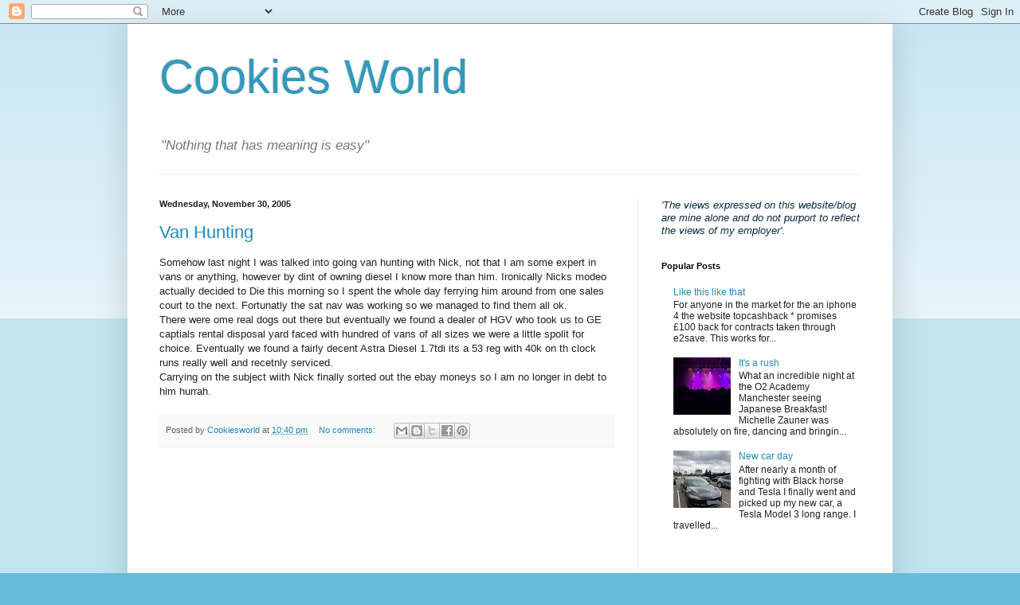

--- FILE ---
content_type: text/html; charset=utf-8
request_url: https://www.google.com/recaptcha/api2/aframe
body_size: 267
content:
<!DOCTYPE HTML><html><head><meta http-equiv="content-type" content="text/html; charset=UTF-8"></head><body><script nonce="eyByxxYOWAznP-g22PyS8Q">/** Anti-fraud and anti-abuse applications only. See google.com/recaptcha */ try{var clients={'sodar':'https://pagead2.googlesyndication.com/pagead/sodar?'};window.addEventListener("message",function(a){try{if(a.source===window.parent){var b=JSON.parse(a.data);var c=clients[b['id']];if(c){var d=document.createElement('img');d.src=c+b['params']+'&rc='+(localStorage.getItem("rc::a")?sessionStorage.getItem("rc::b"):"");window.document.body.appendChild(d);sessionStorage.setItem("rc::e",parseInt(sessionStorage.getItem("rc::e")||0)+1);localStorage.setItem("rc::h",'1768423241724');}}}catch(b){}});window.parent.postMessage("_grecaptcha_ready", "*");}catch(b){}</script></body></html>